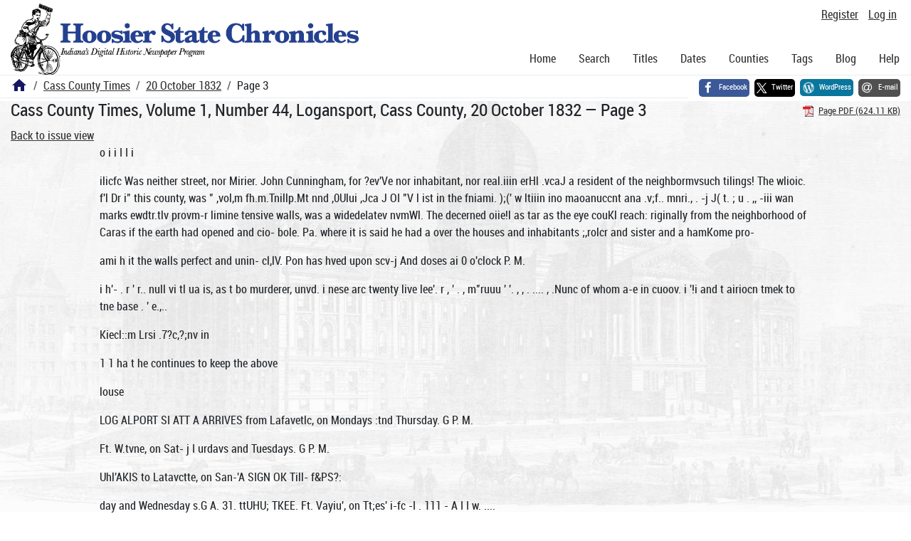

--- FILE ---
content_type: text/html; charset=utf-8
request_url: https://newspapers.library.in.gov/?a=d&d=CCT18321020.1.3
body_size: 16536
content:


<!DOCTYPE html>
<html dir="ltr" lang="en">
  <head>
    <title>Page 3 &mdash; Cass County Times 20 October 1832 &mdash; Hoosier State Chronicles: Indiana's Digital Historic Newspaper Program</title>

    <meta charset="UTF-8" />
    <meta name="veridian-license" content="XXXXX-XXXXX-OF5LU-XGR5U" />
    <meta name="veridian-version" content="CVS-D2025.11.20.00.00.00" />
    <meta name="viewport" content="width=device-width, initial-scale=1, shrink-to-fit=no" />
    <meta name="description" content="Hoosier State Chronicles: Indiana's Digital Historic Newspaper Program" />
    <meta name="bingbot" content="noarchive" />

    <!-- Canonical URL -->
    <link href="https://newspapers.library.in.gov/?a=d&amp;d=CCT18321020.1.3" rel="canonical" />

    

    
<link href="/custom/indiana/web/favicon.ico?lmd=1769031248" rel="icon" />
<link href="/custom/indiana/web/favicon.ico?lmd=1769031248" rel="shortcut icon" />


    
    <!-- Bootstrap CSS -->
    
      <link href="/custom/indiana/web/style/bootstrap.min.css?lmd=1769031267" rel="stylesheet" type="text/css" />

    <!-- Core Veridian CSS -->
    <link href="/web/style/veridian.css?lmd=1767841104" rel="stylesheet" type="text/css" />
    

    
      <!-- jsSocials CSS files -->
      <link href="/web/style/font-awesome.min.css?lmd=1532571603" rel="stylesheet" type="text/css" />
      <link href="/web/style/jssocials.min.css?lmd=1767841104" rel="stylesheet" type="text/css" />
      <link href="/web/style/jssocials-theme-flat.min.css?lmd=1536104872" rel="stylesheet" type="text/css" />

    

    
    <!-- JQuery -->
    <script src="/web/script/jquery/jquery-3.5.1.min.js"></script>

    <!-- Bootstrap -->
    <script src="/web/script/bootstrap/bootstrap.bundle.min.js?lmd=1767841104"></script>

    <!-- Miscellaneous helper scripts -->
    <script src="/web/script/cooquery.js?lmd=1767841104"></script>

    <!-- Lazy loading -->
    <script src="/web/script/lozad/lozad-1.9.0.min.js"></script>

    <!-- Core Veridian Javascript -->
    <script src="/web/script/veridian-core.js?lmd=1767841104" id="veridiancorejs" data-core-data-json='
{
  "cgiArgD": "CCT18321020.1.3",
  "cgiArgSrpos": "",

  "cookiePath": "/",

  "debug": false,

  "httpDomain": "newspapers.library.in.gov",
  "httpVeridian": "/",
  "state": "",

  "loadingIndicatorHTML": "&lt;span role=\"log\"&gt;Loading...&lt;/span&gt;",
  "saveString": "Save",
  "savedString": "Saved",
  "savingString": "Saving...",
  "systemErrorString": "A system error has occurred; please contact the site maintainer.",
  "unsavedChangesString": "There are unsaved changes that will be lost if you continue."
}
'></script>

    <!-- Editable functionality; includes metadata editing which can be done anonymously if access rules are configured appropriately -->
    <script src="/web/script/veridian-editable.js?lmd=1694992589" id="veridianeditablejs" data-edit-value-unsaved-changes-string="Are you sure you want to navigate away from this form?

There are unsaved changes that will be lost if you continue.

Press OK to continue, or Cancel to stay on the current form.
"></script>

    <!-- Veridian user contribution/account Javascript, if any of the user-specific features are enabled -->
    
      <script src="/web/script/veridian-usercontribution.js?lmd=1767841104" id="veridianusercontributionjs" data-delete-section-comment-confirmation-string="Are you sure you want to delete this comment?" data-delete-section-tag-confirmation-string="Are you sure you want to delete this tag?"></script>
      
<script src="/web/script/veridian-unicode.js?lmd=1767841104"></script>
<script src="/web/script/veridian-useraccount.js?lmd=1767841104" id="veridianuseraccountjs" data-delete-user-list-confirmation-string="Are you sure you want to delete this list?" data-delete-user-list-item-confirmation-string="Are you sure you want to remove this list item?" data-disable-user-history-confirmation-string="Are you sure? All existing history entries will be removed."></script>


    <script src="/web/script/veridian-pagelevel.js?lmd=1694993515" id="veridianpageleveljs" data-document-OID="CCT18321020" data-viewer-data-json='
{
  
  "sectionPageBlockAreas": {  }
}
'></script>

    
<link href="https://fonts.googleapis.com/css?family=Bitter|PT+Sans:400,700|PT+Serif:400,400i,700" rel="stylesheet">
<link href="/custom/indiana/web/style/indiana.css?lmd=1769031267" rel="stylesheet" type="text/css" />
<script src="/custom/indiana/web/script/indiana.js?lmd=1769031248"></script>

    

    
<!-- Google tag (gtag.js) -->
<script async src="https://www.googletagmanager.com/gtag/js?id=G-MX8GLL90YN"></script>
<script src="/web/script/veridian-gtag.js?lmd=1718330699" id="veridiangtagjs" data-primary-GA-ID="G-MX8GLL90YN" data-additional-GA-ID="G-QWWGB13QYM" data-GA4-content-grouping-string="Cass County Times"></script>
<script async src="https://siteimproveanalytics.com/js/siteanalyze_10656.js"></script>

    
<!-- Google Tag Manager -->
<script id="gtmjs" nonce="NcT+njW89GVh9SStKYZvIcMH0naFLcn41a+rbsCzj3Gg8=">(function(w,d,s,l,i){w[l]=w[l]||[];w[l].push({'gtm.start':new Date().getTime(),event:'gtm.js'});var f=d.getElementsByTagName(s)[0],j=d.createElement(s),dl=l!='dataLayer'?'&l='+l:'';j.async=true;j.src='https://www.googletagmanager.com/gtm.js?id='+i+dl;var n=d.querySelector('[nonce]');n&&j.setAttribute('nonce',n.nonce||n.getAttribute('nonce'));f.parentNode.insertBefore(j,f);})(window,document,'script','dataLayer','GTM-WKV3B6');</script>
<!-- End Google Tag Manager -->

  </head>

  <body>
    <div class="skiplink"><a class="visually-hidden-focusable" href="#content">Skip to main content</a></div>


  
  <header id="header">
    <div id="headertopcell" class="commonedging">
      <!-- INDIANA CUSTOMSIATION: New title at the top of most document pages -->
       <div id="doctitle">Hoosier State Chronicles: Indiana's Digital Historic Newspaper Program</div>
      
<div id="navbarcollapsed" class="dropdown d-print-none hiddenwhennotsmall">
  <a class="dropdown-toggle" data-bs-toggle="dropdown" href="#navbarcollapseddropdown" role="button" aria-haspopup="true" aria-expanded="false" title="Navigation menu" aria-label="Navigation menu"><svg class="svgicon touchclickable" height="24" viewBox="0 0 24 24" width="24" aria-label="Navigation menu" role="img"><title>Navigation menu</title><path d="M0 0h24v24H0z" fill="none"/><path d="M3 18h18v-2H3v2zm0-5h18v-2H3v2zm0-7v2h18V6H3z"/></svg></a>
  <nav id="navbarcollapseddropdown" class="dropdown-menu">
    
  <a class="dropdown-item " href="/?a=p&amp;p=home&amp;">Home</a>
  <a class="dropdown-item " href="/?a=q&amp;">Search</a>
  <a class="dropdown-item " href="/?a=cl&amp;cl=CL1&amp;">Titles</a>
  <a class="dropdown-item " href="/?a=cl&amp;cl=CL2&amp;">Dates</a>
  <a class="dropdown-item " href="/?a=pcl&amp;pcl=PCL1&amp;">Counties</a>
  <a class="dropdown-item " href="/?a=scl&amp;scl=Tags&amp;">Tags</a>
  <a class="dropdown-item" href="https://blog.newspapers.library.in.gov/">Blog</a>
  <a class="helplink dropdown-item " data-help-section="all" href="/?a=p&amp;p=help&amp;#all">Help</a>
  <div class="dropdown-divider"></div>
  
    
      <a class="dropdown-item registerlink " href="/?a=ur&amp;command=ShowRegisterNewUserPage&amp;opa=a%3Dd%26d%3DCCT18321020.1.3&amp;">Register</a>
      <a class="dropdown-item loginlink " href="/?a=a&amp;command=ShowAuthenticateUserPage&amp;opa=a%3Dd%26d%3DCCT18321020.1.3&amp;">Log in</a>

  </nav>
</div>

      <div>

  <div id="userlinks" class="d-print-none">
    <div>
      
        <a class="registerlink" href="/?a=ur&amp;command=ShowRegisterNewUserPage&amp;opa=a%3Dd%26d%3DCCT18321020.1.3&amp;">Register</a>
         <a class="loginlink" href="/?a=a&amp;command=ShowAuthenticateUserPage&amp;opa=a%3Dd%26d%3DCCT18321020.1.3&amp;">Log in</a>
    </div>
  </div>
</div>
      <div>

</div>
    </div>
    <div id="headerbottomcell">
      <div id="bannerlogo" class="commonedging  offsetbannerlogo"><img alt="Hoosier State Chronicles: Indiana's Digital Historic Newspaper Program" src="/custom/indiana/web/images/mast_color_100px.png" title="Hoosier State Chronicles: Indiana's Digital Historic Newspaper Program" /></div>
      
<div id="navbar" class="d-print-none hiddenwhensmall">
  <nav>
    
<ul id="navbarentries" class="nav">
  <li class="nav-item"><a class="nav-link " href="/?a=p&amp;p=home&amp;">Home</a></li>
  <li class="nav-item"><a class="nav-link " href="/?a=q&amp;">Search</a></li>
  <li class="nav-item"><a class="nav-link " href="/?a=cl&amp;cl=CL1&amp;">Titles</a></li>
  <li class="nav-item"><a class="nav-link " href="/?a=cl&amp;cl=CL2&amp;">Dates</a></li>
  <li class="nav-item"><a class="nav-link " href="/?a=pcl&amp;pcl=PCL1&amp;">Counties</a></li>
  <li class="nav-item"><a class="nav-link " href="/?a=scl&amp;scl=Tags&amp;">Tags</a>
  <li class="nav-item"><a class="nav-link" href="https://blog.newspapers.library.in.gov/">Blog</a></li>
  <li class="nav-item"><a class="helplink nav-link " data-help-section="all" href="/?a=p&amp;p=help&amp;#all">Help</a></li>
</ul>

  </nav>
</div>

    </div>
    <nav id="breadcrumbscell" class="d-print-none">
      <!-- INDIANA CUSTOMISATION: Move social bookmarks here (renaming the id so it is sensible) The extra divs are for giving the places enough space -->
      <div id="breadcrumbsportion">
        
<ol class="breadcrumb commonedging"><li class="breadcrumb-item"><a href="/?a=p&amp;p=home&amp;" title="Hoosier State Chronicles: Indiana's Digital Historic Newspaper Program"><svg class="svgicon " height="24" viewBox="0 0 24 24" width="24" aria-label="Hoosier State Chronicles: Indiana's Digital Historic Newspaper Program" role="img"><title>Hoosier State Chronicles: Indiana's Digital Historic Newspaper Program</title><path d="M10 20v-6h4v6h5v-8h3L12 3 2 12h3v8z"/><path d="M0 0h24v24H0z" fill="none"/></svg></a></li>

  <li class="breadcrumb-item"><a  href="/?a=cl&amp;cl=CL1&amp;sp=CCT&amp;">Cass County Times</a></li><li class="breadcrumb-item"><a  href="/?a=d&amp;d=CCT18321020&amp;">20 October 1832</a></li><li class="breadcrumb-item">Page 3</li>
</ol>

      </div>
      <div id="sociallinksportion">
        <div id="socialbookmarkscell" class="commonedging">

  <div id="socialbookmarks"><!-- Filled by the following jsSocials code --></div>
  <script src="/web/script/jssocials.min.js?lmd=1767841104"></script>
  <script id="veridianjssocialsjs" src="/custom/indiana/web/script/veridian-jssocials.js?lmd=1769031248" data-custom-images="/custom/indiana/web/images" ></script>
</div>
      </div>
    </nav>
  </header>
  <main>
    <div id="content">



<div class="widthrestrictionnone">

<div id="pagecontent" class="commonedging">
  <div id="documentdisplayheader" class=""><h1>Cass County Times, Volume 1, Number 44, Logansport, Cass County, 20 October 1832 &mdash; Page 3</h1> <div id="documentdisplayheaderlinks"><a  class="pdflink" href="/?a=is&amp;oid=CCT18321020.1.3&amp;type=staticpdf&amp;" rel="noopener" target="_blank"><span class="hiddenwhensmall">Page PDF (624.11 KB)</span></a></div></div>


<div id="documentdisplaycontentheader" class="d-print-none">
  
    <!-- Must be redirected from another view - hide the normal controls -->
    <div><a class="d-print-none" href="/?a=d&amp;d=CCT18321020.1.3&amp;">Back to issue view</a></div>

  
</div>



<!-- Depending on the st (show text) argument, display either the page-level images or text -->

  

<div class="widthrestrictiondefault">

  
  <p dir="auto">o i i I I i</p><p dir="auto">ilicfc Was neither street, nor Mirier. John Cunningham, for ?ev'Ve nor inhabitant, nor real.iiin erHl .vcaJ a resident of the neighbormvsuch tilings! The wlioic. f'l Dr i" this county, was " ,vol,m fh.m.Tnillp.Mt nnd ,0Ului ,Jca J OI "V l ist in the fniami. );(' w ltiiin ino maoanuccnt ana .v;f.. mnri., . -j J( t. ; u . ,, -iii wan marks ewdtr.tlv provm-r limine tensive walls, was a widedeIatev nvmWl. The decerned oiie!l as tar as the eye couKl reach: riginally from the neighborhood of Caras if the earth had opened and cio- bole. Pa. where it is said he had a over the houses and inhabitants ;,rolcr and sister and a hamKome pro-</p><p dir="auto">ami h it the walls perfect and unin- cl,lV. Pon has hved upon scv-j And doses ai 0 o'clock P. M.</p><p dir="auto">i h'- . r ' r.. null vi tl ua is, as t bo murderer, unvd. i nese arc twenty live lee'. r , ' . , m"ruuu ' '. , , . .... , .Nunc of whom a-e in cuoov. i '!i and t airiocn tmek to tne base . ' e.,..</p><p dir="auto">Kiecl::m Lrsi .7?c,?;nv in</p><p dir="auto">1 1 ha t he continues to keep the above</p><p dir="auto">louse</p><p dir="auto">LOG ALPORT SI ATT A ARRIVES from Lafavetlc, on Mondays :tnd Thursday. G P. M.</p><p dir="auto">Ft. W.tvne, on Sat- j I urdavs and Tuesdays. G P. M.</p><p dir="auto">Uhl'AKIS to Latavctte, on San-'A SIGN OK Till- f&amp;PS?:</p><p dir="auto">day and Wednesday s.G A. 31. ttUHU; TKEE. Ft. Vayiu', on Tt;es' i-fc -I . 111 - A I I w. ....</p><p dir="auto">uaypann i ritiavs. t v . m. j Having enlarge! his vtaM;!:nvM)t,</p><p dir="auto">LOSANSPQSIT HOTEL, t PUBLIC KXTERTAmrENT</p><p dir="auto">PI I E subscriber inform the public</p><p dir="auto">1 Hi, Pith-cner rrpecti'iUy n dorms the puMh , a;td his friax'xhi particular, that I;e ha- pei ed, a house of Vurl Wayne, Endiman. His houe is larfre, comforta! le. and</p><p dir="auto">h i in'f iiitle towers at intervals a-</p><p dir="auto">ai.d sntmlied himself with i vm v i well lunaM.. d with the Mihstantiai of</p><p dir="auto">iMtess-irv for the accommodation ol'i ':'v 'l'',:t' i a!-o coenicnt ahd</p><p dir="auto">h?iv winle extent. Tliey are ; so r?!iiir. and tnidecayed that; wo f)unda ho-ird walk between the vira;et. and continued in an nninteruj)t;d eonrso around the eitv. T!io only veiige of magnificent edifices that once Idled thoemptv enclosure was a small (ircck chape!.' with inscriptions, worked like em-' broidery in 3Iosaie on the walls . ceiling. 3Ir. Walsh, after observinr: that; lie spent three days in tnis vicinity.</p><p dir="auto">nrm,i. rr . L'pt o.:' f t imrrra.-d others he wi,rC ar;tj i'-ll suppli.d. to which,a c II as every nTt r V- Li V f'lahlr to render .neralsalfaction. lh- ! 'h'j-art iniMit of tlie K-tablUhmePt, transport ( .as? County Indiana, on the. , c-- . will im,. U:, ... ,, ...ii.ir.r ;it:d nr-</p><p dir="auto">1 1 1 r ii 1 1 i int ii - j ...... .</p><p dir="auto">ISHAFL JOHNSON. rnu:" ;i" i".io:i. 1 hoe who patro; izc</p><p dir="auto">ron Tim state of Indiana. GF.ORG K BOON, JA.MF.S BFAKK, .nrniuii PATTF RSON. NATHAN P. PALMEU, M MiKS CHU.MF, TIIOM ASGIVKNS, hFA' AN DFR S. BuKNFiT, W ALTi:K All M ST BONG. JOHN KFTCH AM,</p><p dir="auto">lirst of October, 1832, which if not ta-,</p><p dir="auto">ken out agains tiie first of Jaiunry next.: will te sent to the General Pust Oiliv C</p><p dir="auto">as dead Letter?.</p><p dir="auto">June 20th, 1 83.</p><p dir="auto">him will not be disappointed. Call</p><p dir="auto">and see. JOSKPII HOLM AN. Mav Colli, 1 iV2.</p><p dir="auto">A. Arnold Juhn, H. B,.trth ! &amp;TH A YSillj), 'Genrirc. Barr Andrew 2. B .nirk Da- tfTrom ti.e sie st . i: cr iu ti e moml, of Sn-</p><p dir="auto">vid, Boswell Barnh;un. ( ajamhcrlin A 'f bcr last, ut il.c Jiisi.ir.aw l.ikn, Tf) "IMVJ'PIN A. C.miaT John, Caitu Un J. M or VP,rsol(i: XinetKo r t!:r. JrgU su! cri.c rs .avir,e cn,n.cnrrd n. tv o Jo. in, S'i. hidllde J. IS . 1 rrime v,.iir st,M ,., i,uip . t'tiicin !i.d hven wor-i t'-a'.!isliii-fii l.r in..i!iiJj tine ori'ria-</p><p dir="auto">l'aKI, 11(1(1 Iieniv, t niter Jact.b. k.-J a little, o.,l tlien. is : r-J n.nly stoir.pV'' rVss,rs .r! inu i-;.::;.rriai l. 31e-</p><p dir="auto">i,v Joliii U"mtj s'o, .i n j.r' vc;i eonjtnu-tion, tt e</p><p dir="auto">J iv or t; r;s;i ii -1 i p huA mat ri: 1 ? if wl.ich tl i f</p><p dir="auto">.!it.. eriitrv . r.r.J wlif ), v. illsf l! i-n lir .-ml</p><p dir="auto">iLiiarles f . Jones Kll. Jo'ie Uanc B' tli Cass C.tuii v 'lirnrs.'or to .1 ot:i I.k-!,('r,,w IV.soct. Hi-i:ir'z 1" purrJse. are</p><p dir="auto">ndds this intcrosiinj circumstance</p><p dir="auto">-Our latdav was Sundav. which " Ei-Ecrou.ir, ticket. ' I I'l L'TVIIM ! i.</p><p dir="auto">we observed by portorm'.ap; tiic si?r- :;:;; 1 :,7 vs -V'm:' . "uux cuuni k-:r Samuel. Jh.ckinan Joseph,, Bi,</p><p dir="auto">vo ot the L'rotestint lv)iseopal is wit MivMirnisoN, 0f !a,i.n, Church frt!ie first time probablv l!1;'1 I'mv 1 'X' ,larIt-:, that it wnsceir:ra?ed at Aico. and srp.i'ilBN U'lH.o t.r ijctu-rri, rej)M!in:r in tiie clu;jvh the Creed A!I.1:1, j'u), A-Vl.'! V,'' ):1(- ' .! i ie .liiuve certain, w.id tuiluwir r n-. on tne ery spot w,;'iv it was com- ( ,.;!tMl :vnt ci,.,..,,,.,.</p><p dir="auto">jiani, l-nid Henry, iMdler Jact.b. k. 4 a little, ut them is a r J n.u!) lii. Gibson Jo-Cp!i. f Odditis Marr, (Jal- ,ll,t ' 'ftem limei.trn tnUeri up ly ; breath Jetler?on, 52. Il;u!-c " Jo!.;-, 1 y , at the lVlawaaiMe Mills. Hu i ! ii ii t i " ti x I"' ever will rc any n.ton inaiion all Joseph H. 1 rst Bo-i. Howre or eflbc uW e.traU to the Bdit</p><p dir="auto">jli. Lond-is Peter. JS. Mirtio Late, ai ti.e disis'maw lake, suAl c well r"!vi,''t, ,-i:l and evamine, at tl.e tnai.ui Miller David :) Miller B.'i.i Alt C T e.e " 'mIed hy ry 11 rl1', 'tr( v 1 t Usv(U Yhlt t , I iv lCina..c, VTTrCK I'iutnrM.tet.. Cw.rii.ati. iJo.eph, Nowlts Urn. or Mos.?.- . . , Dl K0 6' if MAMMON Police Wm. 2. Price Win. 2?. Hoc-' V'1'" r,v'k' V'Couuty, r; V. . ' o,,</p><p dir="auto">Cineinnali. Jtinr T. 1 C 3 .</p><p dir="auto">rr-. Pi i,-,trrs ,eliv. i;! rcj-y tl.e cvo adrer ti ii; tit i'l t'.eir j-it is t";r a n.nnt 5i, s'.iall he ili jwe.i v. Leu j iirt i.r.sii.u' I'reses I). w.</p><p dir="auto">1</p><p dir="auto">1oto.</p><p dir="auto">svi.vAM s i:vi:!;rs, ,-,r i:in,)ncu'.ir.tv, JviSIN I. NKr.I.V, cKu-.</p><p dir="auto">(:oul Advice. In one of the courts in Xew Voik. a lilacksijiitli. who had a of stammering a jHMiection, was called into court ;is a witness h":vecn two ionrnevn -:.u'</p><p dir="auto">Wm. f. Smith Alexr. Sr le Jof.-'nli.</p><p dir="auto">Setrct Henry, T. f nllus David, W. 1 it wR TAIVT 'FO US. Weiriiiv I b'ni . ood Jo'.i.m, V iiiiaui-; fpBF. e. -j.t' li.eisliip ox;stii5 letvern</p><p dir="auto">X.:i!tanid. Ue.st Newman. WclU.-o.' - ;v,!:: l,cnry -irick, is dis-j " -V X'mm.r fit r.-rr. vu i -.j, ;i:i:i.il ..tient: all persons I, aui,; i WJ'l'lf J i S. oun- ht.l, h-!:.n: s .run-, s, ;iJ ii, ,n , re r q ,( Med U, j SCltOOL LAM)S. . .. K V;. :,K ..riv.-e:.: tu.nn.iliri.rv Wei.i,k, f.,r adjust-! iH 1 Us ' l.ijl-.vst 1 idder, mi tl e jiucnt. af i," i to paj t'i,e tr.rit; and all per-1 t'lin tl. .M. t.d.) io ktJi.er next, the FT xd" H "3rl ;s.:isii.!o ;-Cd t..s,i,l Jinxi, y not e lr etl.er-' nait;ary, i:i I -aip'i t,</p><p dir="auto">(Ti n. lr. ri .tl t 7.1 vT.</p><p dir="auto">SAf.t; OF LOTS</p><p dir="auto">I !</p><p dir="auto">of HIS. m a lawsuit; the amount lUTSl'tlS town is situated on th? south si.</p><p dir="auto">Muestion bein about 7.ceut?t. ri hv , .. ... . :er'-rioe, near the ce.itre ut t:,e i..iv-r! j lio-; i</p><p dir="auto">. Imcr IlCarU; UiS ICSMinonV. prairie and willau OJ.c i:ti;;.rcd n-,. T ti.e- 1 adved him hv he had IlOt afi Vised "- graphical centre . r i.mt .rntyiM tbel , . , , , , . ?ttc oi ludiaria. i l.e -tie !s :e:a:lt.':a 1l!!S WOriiUientO settle. tUC COSt be;: ,:ited, command in- an e- if ivi,, vi-v ofti:ei jive times the. disputed StUU. In n-oundinc; country, v.-hie:;, u to jindUi, It .--j 1 .i i i .... X i i L t r .'.' oil. mid beat;t ct' t.ui'is :.-.:e L net, it I reuly. tne witness observed : t-t- IMii: . (. s;i(ei? Sii(L c bv .;l:y ,.c (-Mid the loo-O-Ools tO Settle. an";i. l i:i the we-aern r.!U )t! V t :i li e v-nwl iho rv..,.n,,.it',iJo -nnWi,,ufll,;:,lJ approacbing: the f, order of tl.e lake</p><p dir="auto">;wiv,', are recn 'ud to settle with llenn</p><p dir="auto">.r.mi , - . .. r. ... . eiriek. immediately, who ii a.utl.urizcd to ; 1 IlL btni tit M I odd beii; Vivc recvij'tr. jdi-eived, all persons mdchtod to said; GLOBGL WFCIPJCK.</p><p dir="auto">.vi to inako hnm.ncui-; HKNBV WEIKK'lv.</p><p dir="auto">st paymcr.t to H. Te hi. ulio i anchor-! T,,K-i'it, to-.-, , ,1 . illllt liillif luj'.i ,. , . .. v r i Of i ho ba-ine-s will be continued. :," :,'b-t(d l;y the eit o Oct. next, :lf ..... ... i...</p><p dir="auto">.'U. iri n trim lor c(.ih'eti.-.;i.</p><p dir="auto">J. VIGCj-j H. TODD.</p><p dir="auto">Hr.NBV WTFJB1CK.</p><p dir="auto">I . .</p><p dir="auto">. ) mil</p><p dir="auto">w w i i i ... si.,. ... n .. . . ! ....</p><p dir="auto">T sr r..' vfi-r- , SB jimi), ... ..-.... n'.Jl.</p><p dir="auto">MJ C-iuty to the year lM ala.ut tl.e</p><p dir="auto">jotii c.av )! .c;i;it i.ext, I tiope Hie people iv.i! i' lit) tn;der'l;rned has taken otlt let- --ttr-nd to thei own interest, I am determin-</p><p dir="auto">IN TOlt N 27, BANGi: KAbT. 'j his is one of the 1 est sections t.f lar d ia tliis p.ut f tl.e '.!iiilry it i situated within two ii:iles f the Cn.t.,1 line, ai:d a'lotit loin mile from I r:i.r:sport. A purl of this lniid is r;ew under I. .t-e, ;nd w ill 1 e sold MCitrt</p><p dir="auto">jto the same, 'i he dn isi n cf said section, !;T.d ttie r.inbrtM". prif es afTIi d hy ti e 'I'ru&amp;itees, vill he ivade k;.( n n t day ofiale. t... . ...........</p><p dir="auto">.,le he'wfen t! e hour; 1 n r urk . yi.</p><p dir="auto">sUtui in tn.ic Say e time.</p><p dir="auto">td ie their cM)-a?s. the lawers their v.</p><p dir="auto">i'. an extensive return -J haelv teti'oervd l:u.d. i</p><p dir="auto">s....utii and west t..pen to the er</p><p dir="auto">:er et .ulir.iti--i raGwit on the estatt? o! -1 'j l.e punctual in my return if possible, a</p><p dir="auto">Pet "f Ihitteriiehl, dte. Tho?e italehl-</p><p dir="auto">! will make immediate payment, and:</p><p dir="auto">:j s!i-shirts. ami by H;i!i. it tiiev ::-.t</p><p dir="auto">into your Hon-I loaurS coin ..y ca'd bk-sk-skin "em.</p><p dir="auto">; .-.UK ot iitjjh and nc.i ptatne, estir-j</p><p dir="auto">,r-f tiio-,e h-.luin-j; ,hint v. ill p. re sent ;,;'i-ur.'</p><p dir="auto">JOSLPH SLLLLRS, Col. C.C Jnlv ICt! , Vj.Y2.</p><p dir="auto">JOHNT. DOUGLASS. Corn . Ausnt 10h, 1C32.</p><p dir="auto">t..i it -</p><p dir="auto">,IP:</p><p dir="auto">: :i e - of ti::t!ier, where nat it re htiii-</p><p dir="auto">eerte-l l.cri-clf to exec! in the i ieh-</p><p dir="auto">!!vJ. ers a u</p><p dir="auto">r;; rt.it ion.</p><p dir="auto">i</p><p dir="auto">.1</p><p dir="auto">atiJ-. t.ave suw ays exet'eu the v. n:v;er</p><p dir="auto">e!;oir;: tion of the t!.ous.niK. who h:i-.e 1 t!.eo); and to he enraptured with the aed charmed witi. the grow ; pros-</p><p dir="auto">'-; ,n this .ioinj country, tt is t.f.t ne-</p><p dir="auto">has its sanetion in the remoteat an- -7 to -comv: and see." Com'r.inini; all</p><p dir="auto">f ,r TT. t !i I a. v;iii!:i'tm I i:it i-nn iii.v.e : n v</p><p dir="auto">' HELP VOUKSKi.v'</p><p dir="auto">I no custom oi iiemmir vomspu</p><p dir="auto">'imo- to! iv. i tie ertate is probably .-.oi-: ivc.it. " ! LfJ AS MUUi Y, Ada.r. j , Jnne 23. ! !:'.):. j</p><p dir="auto">i,uv .otbj:.</p><p dir="auto">O</p><p dir="auto">John 11, CIjap;iian, (ATIORXEY AM) COUNSELLOR AT LAW,)</p><p dir="auto">ILVIX permanently located</p><p dir="auto">WANTLD immediately on the Wa</p><p dir="auto">. jhimselt'iu the town oi' Lojxansport.</p><p dir="auto">IVheai, at, Corn, &amp;c. WILL be received, at the hirhet market price-, in payment tor the Cass (';;(. 7V??(.s if d liyered at Geieial</p><p dir="auto">J7oyV, near D. I phi at .7. .'. .VrV,</p><p dir="auto">1 iptonsport or at ludc .wCvmbS. Persons liy inr in Carrtdi county, v ho yvi-h to take thi. panor, will plea-e to leave their Haines w ith t imer of t lie a-</p><p dir="auto">tUtiy. and Has been continued down tl,rcarlh desn-aide. i.aport contv huiVhash 6c Lne Canal,... the "cisliliorliood! , , . . ";f to dJC present dav in the hi-lhest fitr, in the lapse of a few years, to become of Fori Wayne, to whom very liberal ,M(I l( U U V l( 1 11 c lU j arded</p><p dir="auto">places, and bv thoe whom it espe- ll-c ,.farJe" of I",la,,a I ' 1 1 I i e e.ioii.ieree of tne w</p><p dir="auto">i . i . . . i i ...</p><p dir="auto">- . ii . ' i r i i ooe. ueiuieii ei . or w i ir. ctiraru</p><p dir="auto">1! ' . ' , ."T'iin Delphi, an 1 the papers will he lor-</p><p dir="auto">1 immediately.</p><p dir="auto">w-aovs. in CW;.and -ood accommoda-i CI1S n '!e irst v trnnt ; and from,</p><p dir="auto">I'l'f. f.i!!!:.;eree of the h iml i-hin of the</p><p dir="auto">CiallV behoves tO Set an example tO aunhern lahe will soon he more peril o'h olllO VvOrld. It Was ch-arlv llPVer P?t'dto this town and county, bv the eon-</p><p dir="auto">. . , , i ll i struct ion ot a iroou narorur ai i;:e i.ioau! oi t</p><p dir="auto">not- will be -iven. ja long and Miccesslid practice fbr(Ti i a mTriT$7- lOlThR The. wotki. Situated in a dry and 'several years, ho flatten himself ho ' n'H.PSJ. P5r;5a5il '';.);.. .;pjdie,l v.ith odjyvjH still be able to discharge the! nrTU, . VI. lfI.X4if vve.te.r.and veil c--h uh;trd tosecare ihe!.i...:. . . e i . R. i . Ill.lAf AM) JILAMiLIt,</p><p dir="auto">nmues oi au uusuios; enirusieci to</p><p dir="auto">fb':oit-d tliat mat! Siioubl regulate irail cl.Gc.k, a ,ul!l l(.r- fmll.s f!l., i.,Vrvu fo. :e.-aie.r.and v.e'H c-dt uh;ted to secare the! ,.,,. . a eMll,. .,, . ...."'i , his coiuluct tor the nood of others, which purp.se, U.e-e i no tlnaht. ,a -T-1; s and eomiort of the cnia-ed ,n! I!,,K f "M,H V ,lUl,?tCcl .t( fur the lirst lesson t n-ht to the lirst t VAZ nihb.i ho, 1 oi" F,.i U ,.ym-, !!S v 11,1 1' W 1 sails of men, intended that men should Chicago tumpiUo r.-.d uith.n a ,h.rt i. at th-ttnier.s hc.iil.y as any poit.o;, J'J stialv the sood of each other, a 'V'." OI l, 1 5l; . , . , r V'" " , , v. a. rant do hc!:ti ti.iu t.ota t..o.--e rttr.t tho- - , iuUut. tion nn.;v ne r.i !! toiiheroC 1</p><p dir="auto">Oil th 11</p><p dir="auto">l . 11 1 . 1 .. . .</p><p dir="auto">ua nuer vouai sureiv na e uet-n to-.i'-.taiv- wt! '.n tnnp utie their c-trse oi-.i. , , ., ,. ..,. :. , : . i , : ! 1 1 I e I m n e 1 1 ,i r.i toi</p><p dir="auto">s- aaltaneousv created tor tne ex- ' .: , f (.ni0,riv-..e. tive -ectiens as am.ixed to their , . . . J iiis low; i also ti: f oam -01 i'l lapoi i OlV.se ot tilti prmciple, instead Ot ro;,ty, the loeation ioiijij 'hr?M rc.Ti.tlv'ii-m.e". on w;o. being aloiv was essen- :nm. f,r the et-tu,.. ON TIIL e:t. JOirLlI PLLDK..</p><p dir="auto">t'.auv seller. Adam was all the . ;..!,... s-ri ,,.. , f..</p><p dir="auto">OI SI liuij.i a' i" ii- ii - ' . 1 1 ' I ., I' .</p><p dir="auto">CAME o the subscriber, living 7 o</p><p dir="auto">Worl 1 tO himself. Witll the ad- ..een tn.de t!io prupre-t</p><p dir="auto">M I..t.o .,,.,;o- t.m. mill is notv inopeiat.-j'i wi</p><p dir="auto">.... i " " i i . , l . ; i u l . ij'.i'. i i j -.I</p><p dir="auto">nv, need; and tl-e limit cf our hi</p><p dir="auto">1 HI</p><p dir="auto">ro. a in.</p><p dir="auto">Vv iiiiarn i!-'n,</p><p dir="auto">it the Ptawa ttimie Alilis.</p><p dir="auto">S: Darnels. t. . No. 3 &amp; 12. 'B"i...w. o:v</p><p dir="auto">1. .. Os. tl.</p><p dir="auto">i One lied Speckled, no car marks,</p><p dir="auto">l?t laket Street, between otli and Gtb tstieets, Sona Sine, PHILADELPHIA, 0JT(r fur sar, on nusonaUf: term, whole sale, a general umorlment of FANCY ARTICLES, ALSO -</p><p dir="auto">French I'njrlish</p><p dir="auto">n- roill is now in ujici an j'i .V "" 1 e. , , v t,r:iU;-.,.r.K- -S... 7 I v'UO KCU I</p><p dir="auto">t )wn, to whict. a -nil .nil v . 1 i o.::. h,- v - ...-v.... .... v .. . . Pistols,</p><p dir="auto">Si .ltd. In a word, there u no town in the strte iJ.tUi .rcocr. rHV. o. , :,l, "" - 1 ,a'-,v -lKC,v" , Heads of all</p><p dir="auto">mi the brut i fil e</p><p dir="auto">orts,</p><p dir="auto">Heeiy Uudill cc Nicho! t? Clingcr, ll.;!etl, with upper half crop in the left j Musical boxes, 2, 3,</p><p dir="auto">. . . i I 1 1 . . .' I i . - i rw i r I n.l r. . i w 1 ! Ii n</p><p dir="auto">in uier mi u'.s nei n ran;. and lerri- Cl "m,n,, . ; , , 1.1..1, to "</p><p dir="auto">bieeviMvde nf dm mi-V-f.-fthrd- v,i-yo.u.e.usMppu one, . ,AVri.u k khill ,lo. Jiolman, 1 3. 0ar, and under ha i crop n the ri-dit.L T u,ncs! !.- OM.nplc 01 tnemiX.tltersttntUk- 1t,..)rIsiiig ; emigrant more c.t uv.c : pie, -t i,., ' . . A . ' Mathematical instrti</p><p dir="auto">Sat- ,-.f health wenlthaiul a hsepv h.une thaa.iee GN'-THF M I LINF. ! 1 he tiier II KCtl i'lded f.K. mark-</p><p dir="auto">ill'?' of the benefit nf nnnfher</p><p dir="auto">v. ........ .</p><p dir="auto">, , lit the town ot L.apori. an sutsted to her that Adam Tll. lots u-i i he c.;:c.:rd at ru-.ho .de</p><p dir="auto">ments,</p><p dir="auto">1</p><p dir="auto">Vm. lUekhill. See. No. 1 : 2.</p><p dir="auto">. uld partake of the fruit an idea, the town site, o-.Ce &amp;.erd Mo:kH of No-:vi:!!;:ti look, Sec. 3,4.5c 5.</p><p dir="auto">having in it the taint of benevolence, v0l"her n.ext' , 1 , ! !' " ".'V 1 1 'tat. Dr. le.s oc Sumr.cr, Sec. G, 7. n tne purchase tnoi.ry t . e m e,. ir . c o o general iv nustaken whence ai,i for the haUute, a ct io -.umhc i.-eni! ,v i""1-'1 nooo, sec. o. in and death came into the world. sri. vl,r. ,VfIcny j L or i;?. .M.ijot? IJlodet, 9, 10, 1 1 ,1 2. ,r , , ... ,r , , YNALII.II V. !I0. iJ.;vle;.s and Bark, 13, 1 1, lo. 16. lhd Lve been sine ly seltis!., she n,ru- lUtinav V, rn.ilya. 17, 18, IU L 20. ould wisely have kept the apples ' j u;.t jiv, ip.32. !</p><p dir="auto">Jo hre!f A. evi wt.ih irivp hern .iouiMiO man itnmca.</p><p dir="auto">SmiuiT boxes, all kicds, Thermometers, Perfumery, Woilc boxes, Violins, and Violia sstrins, Percus.tni Cap, Dolls, all descriptions.</p><p dir="auto">;cd with a crop off each car. and two;1Jcad baes purses</p><p dir="auto">jslits in each. All supptsed to be 8; And a great many articles tooextensive</p><p dir="auto">or 10 years old. Aur, 13,</p><p dir="auto">JOHN LINDSAY.</p><p dir="auto">Not</p><p dir="auto">lee</p><p dir="auto">9</p><p dir="auto">A l.li persons indehted to me for TailorBL inir. are remiestcd to call tin or before</p><p dir="auto">1 1</p><p dir="auto">aMuded. Mad Adam helped him- n , j , V-m o S, , ! apmcirfv! anion. jthc 1st of Au-ust next, and settle their ;.,!(' U. 1 1 nn'ctomneli iate ly ' ',r" 'n";'' 3t 211 1' i VI !' sitbsciie wishes to employ, imme-i accounts, or they will find them in the hands .v .1. he worn,, hae uad no stomatn etl wltj, l5,c chair makixj -''"-.-3, : . . -ft.n nrisnp tuxUnr. , ,.</p><p dir="auto">r . I. 1 i . T 1 . 1 1 , C . . -i 1 ir l.l OC li ill - O I I i n I - .</p><p dir="auto">i uieneipmiroiomers o,tmms ium-u,,,.. . V - v. t-v c.v AO luring Won H.niiK.,cl, "- 1 ;"lliri ' "' at</p><p dir="auto">hut tie evil temtation had been , . .m i , , . , , t 7 all ,1,nf,s CtTT csak.iiexts for an3 .Mil. I'.t lVll ICIllUHlOll llilt.1 n hnintnur . Oct. 22d . --U. to . 1 r-m llhrsl u-.iirfs :. r.d cons t n n t itiii1 n v : ,. ..i'...vJ</p><p dir="auto">; U ( IV0n</p><p dir="auto">I</p><p dir="auto">obviated</p><p dir="auto">The help yourself principle has it no time been extinct in societv, vJiile it is seen to be a universal</p><p dir="auto">law of nature</p><p dir="auto">Wafoali ami Kric Canal.</p><p dir="auto">IVoticc to Contractors.</p><p dir="auto">ANDRFAV WYMIRE.</p><p dir="auto">I.Oanp.-.rt, Mav 1 1R32.</p><p dir="auto">xoTici:.</p><p dir="auto">pers</p><p dir="auto">! ABLE TKK31S.</p><p dir="auto">July 12th, IS..2.</p><p dir="auto">J015 B. KLDKIDCJE.</p><p dir="auto">Takesa Uro.</p><p dir="auto">to enumerate. Dinner Sc Desert Setts, white and gold and plain white, Tea Sett?, Kndi?h and French patterns ; white and t;old, gilt flowered, land scapes and painted flowers. Breakfast Setts, do. do. Besides a full assortment of all do-</p><p dir="auto">f scriptions of French China.</p><p dir="auto">Philadelphia, January K'th, l&amp;a2.</p><p dir="auto">CAXAIi 3IASIOMIOrSE.</p><p dir="auto">in t</p><p dir="auto">1 1 1 1 f- W</p><p dir="auto">THF! Snliscri hers inform tlu nnMir</p><p dir="auto">WKthe undersignd,heinc:ilied up- that tliev have taken the ahove Ma-d</p><p dir="auto">ponjonto appraise a certain Kstray horse. on Markc Space, lately occunied hv</p><p dir="auto">IW of nature. The Wolf hehw FM.F.D propnsels will he received oj TW:s Copartnership between Job 15. FddillWeiftO the lamb, and the lamb the under.i.ned, at ; JL ridSe and Mexander Mr.Alister,, thi, . . mrTiT THAVMP TaRTAWA -H-, bv mutual consent dissolved, all persons the irra5s. rSo animal assist. an- &amp;ru, xx,;fia-vitip:cl;iimg s;rainstsaia hnuwiii call upon</p><p dir="auto">'th.er, exceptmj: wiien m the reht- lrom the -th Uctoher to the jth i-.uinuorc.tor adju-itneni, a, ,ne .s lopayaken up oy Alex, srmtn. ot .Jelleion Cap( Douj;la?s. Thtv are prepared</p><p dir="auto">v'Hiofnarent lo ' younsr. when nature of November next, lowing .aid firm b-note or Hookaccount win!, n , 'IXVf s L?un -v- ( l!,lni to accommodate travellers, and others,</p><p dir="auto">''mid not di-pense wii.h the caprice For the construction of a j 1 , 1 , .i ' bash and Erie Canal, rnid I bnevolpiico. wmch in this m- work lo bc lct ctn ,races</p><p dir="auto">portion ot the Wa- call upon P. Hurst Esq. on or before the loth' . u.. wi.;a, u umiiUm, io.ick u Jiq may lavor tliem yvitll a call, III a a-</p><p dir="auto">rniddlp division. The Instant and discharge tl.e same orsuit will be! main and tail, small yveal; eves, no other tUfactorv manner.</p><p dir="auto">a Dam across the commenced immediately, none need expect! marks or brands perceivable. I years i T r. t rn innnri;</p><p dir="auto">. IT. , -ii .... . 1 ..-'..I iv si.rA7is.'i.</p><p dir="auto">lanee c It OOerVCd. (USiresst.'S t-aosepn river, n teei tiigti, ana atso two any lnuu.jence.</p><p dir="auto">. , -i i f . neivv nlutt ections on tne same river, togeparties susceptible ot tne senti- t!i0r wlUi tliC US(lal varietv ()f excavation,</p><p dir="auto">0l ; tor Stickling Creatures are embankment, culverts, :c. .More particu</p><p dir="auto">TOP R FT riRinrr i. 1(1 last ;.l1,in , Apprai-ed t 30doi- L0gan?port, April 20th, 1332. JOB 13. EEUKIDGE, ! ars (iiven under our hands th s 17th1 1 1 '</p><p dir="auto">A LEA. .UCAIISter. ! v rf A n-nut IJM-V l?..ninm;n Adnir"</p><p dir="auto">' U IS the i.rreat business of the wiU be given on the line by either of the</p><p dir="auto">:ver,. r!'Wo intuOnn of nro - C. inn iioners, or by Jesse L. Williams,</p><p dir="auto">' ....... . : rt.v'i:..xr. nnrnri Ur information rejecting the character of ' "o in t . .1. .H, , ()n-; aiK ( J0O1re Mc31lliin . 1 do certlt v this ? Qg A KPn? MARKET</p><p dir="auto">. 1 11 , ', tne wor.i, anu me mauaer 01 perioriuing 11, nnui.uu juu u. jl..u.."0 ...umhiu,,!. j0 ijcairue Copv. 1</p><p dir="auto">n. h.</p><p dir="auto">...1. . 1' 1 r 1 i</p><p dir="auto">, 111 -. I HO. ...ip."'</p><p dir="auto">19, Ull lliu UUR'I IPVIIil, . i 1</p><p dir="auto">Lad;'? i,v.</p><p dir="auto">I). BUcff,</p><p dir="auto">J. VIGUS,</p><p dir="auto">Commisioo-</p><p dir="auto">crs td'the Va</p><p dir="auto">JOB PRIXTIXtt.</p><p dir="auto">Wc are now prepared to execute.</p><p dir="auto">JOHN ADAIR, J. P. f z ISeet, per cyvt. DEEDS, ilork do-</p><p dir="auto">MORTGAGF.S. &amp;r. rn' Per m,snei</p><p dir="auto">Lnvv has no relume.</p><p dir="auto">i r</p><p dir="auto">' jyV r'-viQ C "slolft,,leX;a1 the neatest manner, and on the short- B t)G QUIRK or SINGLE, For sale P"t,e,r lh bi Ml. L.i,vib. bas.i Ca:;?.l. jest notice, Job Prumig ot everv dc-j .lt tuu Qflio .Wood, per cordy "ort Wayne, Sept. 4tli 1832. iscriptiou. ' '</p><p dir="auto">.$6 00 to 7 00 2 0 to 3 00 .1 00 C2 to 75 g to 10 1 CO</p><p dir="auto">e</p>

</div>




  </div>

</div>



    </div>
  </main>
  <footer id="footer">
    <ul id="footercontent" class="commonedging d-print-none">
      <li id="footercopyright">&copy; 2008-2026 <a class="footerlink" href="https://veridiansoftware.com" rel="noopener" target="_blank">DL Consulting.</a> All rights reserved.</li>
      <li id="footerpoweredby">Powered by <a class="footerlink" href="https://veridiansoftware.com" rel="noopener" target="_blank">Veridian</a></li>
      
      <li id="footerprivacy"><a class="privacylink footerlink" data-privacy-section="all" href="/?a=p&amp;p=privacy&amp;#all">Privacy policy</a> | <a class="termslink footerlink" data-terms-section="all" href="/?a=p&amp;p=terms&amp;#all">Terms of use</a></li>
    </ul>
  </footer>


    
<div id="alertpopup" class="modal" tabindex="-1" role="alert" aria-atomic="true" aria-labelledby="alertpopuplabel" aria-hidden="true">
  <div class="modal-dialog modal-lg" role="document">
    <div class="modal-content">
      <div class="modal-header">
        <h2 id="alertpopuplabel" class="modal-title">Alert</h2>
        <button type="button" class="btn-close" data-bs-dismiss="modal" aria-label="Close"></button>
      </div>
      <div class="popupcontent modal-body">
        <p id="alertpopupmessage"><!-- Filled by openAlertPopup() when the popup is opened --></p><div id="alertpopupbuttoncontainer"><input class="btn btn-primary button250" data-bs-dismiss="modal" type="button" value="OK" /></div>
      </div>
    </div>
  </div>
</div>

    
<div id="editvaluepopup" class="modal" tabindex="-1" role="dialog" aria-labelledby="editvaluepopuplabel" aria-hidden="true">
  <div class="modal-dialog modal-lg" role="document">
    <div class="modal-content">
      <div class="modal-header">
        <h2 id="editvaluepopuplabel" class="modal-title">Edit</h2>
        <button type="button" class="btn-close" data-bs-dismiss="modal" aria-label="Close"></button>
      </div>
      <div class="popupcontent modal-body">
        <!-- Filled by AJAX when the popup is opened -->
      </div>
    </div>
  </div>
</div>

    
<div id="helppopup" class="modal" tabindex="-1" role="dialog" aria-labelledby="helppopuplabel" aria-hidden="true">
  <div class="modal-dialog modal-lg" role="document">
    <div class="modal-content">
      <div class="modal-header">
        <h2 id="helppopuplabel" class="modal-title">Help</h2>
        <button type="button" class="btn-close" data-bs-dismiss="modal" aria-label="Close"></button>
      </div>
      <div class="popupcontent modal-body">
        <!-- Filled by openHelpPopup() -->
      </div>
    </div>
  </div>
</div>

    
<div id="privacypopup" class="modal" tabindex="-1" role="dialog" aria-labelledby="privacypopuplabel" aria-hidden="true">
  <div class="modal-dialog modal-lg" role="document">
    <div class="modal-content">
      <div class="modal-header">
        <h2 id="privacypopuplabel" class="modal-title">Privacy policy</h2>
        <button type="button" class="btn-close" data-bs-dismiss="modal" aria-label="Close"></button>
      </div>
      <div class="popupcontent modal-body">
        <!-- Filled by openPrivacyPopup() -->
      </div>
    </div>
  </div>
</div>

    
<div id="termspopup" class="modal" tabindex="-1" role="dialog" aria-labelledby="termspopuplabel" aria-hidden="true">
  <div class="modal-dialog modal-lg" role="document">
    <div class="modal-content">
      <div class="modal-header">
        <h2 id="termspopuplabel" class="modal-title">Terms of use</h2>
        <button type="button" class="btn-close" data-bs-dismiss="modal" aria-label="Close"></button>
      </div>
      <div class="popupcontent modal-body">
        <!-- Filled by openTermsPopup() -->
      </div>
    </div>
  </div>
</div>

    

    
      
        
<div id="adduserlistitemspopup" class="modal" tabindex="-1" role="dialog" aria-labelledby="adduserlistitemspopuplabel" aria-hidden="true">
  <div class="modal-dialog modal-lg" role="document">
    <div class="modal-content">
      <div class="modal-header">
        <h2 id="adduserlistitemspopuplabel" class="modal-title">Add to private list</h2>
        <button type="button" class="btn-close" data-bs-dismiss="modal" aria-label="Close"></button>
      </div>
      <div class="popupcontent modal-body">
        <!-- Filled by openAddUserListItemsPopup() -->
      </div>
    </div>
  </div>
</div>

        
<div id="moveuserlistitempopup" class="modal" tabindex="-1" role="dialog" aria-labelledby="moveuserlistitempopuplabel" aria-hidden="true">
  <div class="modal-dialog modal-lg" role="document">
    <div class="modal-content">
      <div class="modal-header">
        <h2 id="moveuserlistitempopuplabel" class="modal-title">Move to another list</h2>
        <button type="button" class="btn-close" data-bs-dismiss="modal" aria-label="Close"></button>
      </div>
      <div class="popupcontent modal-body">
        <!-- Filled by openMoveUserListItemPopup() -->
      </div>
    </div>
  </div>
</div>


    

    
      
        <!-- 
Elapsed time: 0.591861s
User time: 0.024973s
System time: 0.010818s
Children user time: 0.000000s
Children system time: 0.000000s
 -->

  <script defer src="https://static.cloudflareinsights.com/beacon.min.js/vcd15cbe7772f49c399c6a5babf22c1241717689176015" integrity="sha512-ZpsOmlRQV6y907TI0dKBHq9Md29nnaEIPlkf84rnaERnq6zvWvPUqr2ft8M1aS28oN72PdrCzSjY4U6VaAw1EQ==" nonce="NcT+njW89GVh9SStKYZvIcMH0naFLcn41a+rbsCzj3Gg8=" data-cf-beacon='{"rayId":"9c2a58140e4ff162","version":"2025.9.1","serverTiming":{"name":{"cfExtPri":true,"cfEdge":true,"cfOrigin":true,"cfL4":true,"cfSpeedBrain":true,"cfCacheStatus":true}},"token":"99883729dc574a1597ad6df0bc664998","b":1}' crossorigin="anonymous"></script>
</body>
</html>

